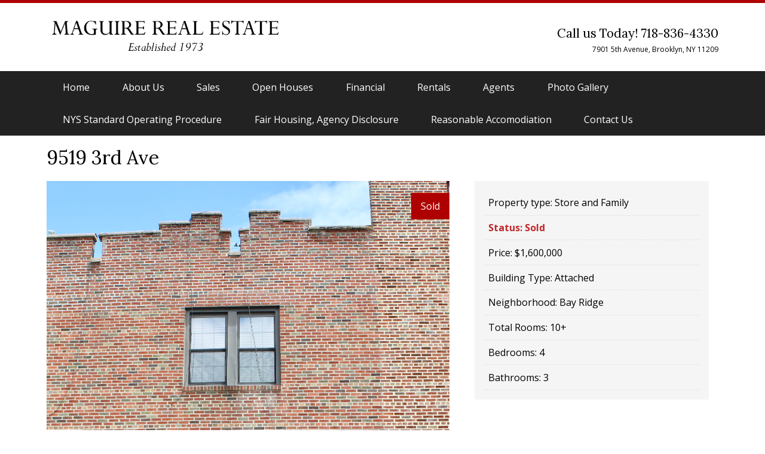

--- FILE ---
content_type: text/html; charset=UTF-8
request_url: http://www.johnmaguirere.com/sales/9519-3rd-ave/
body_size: 12184
content:

<!DOCTYPE html>
<html lang="en-US" class="no-js">
<head>
	
	<meta charset="UTF-8">
	<meta name='viewport' content='width=device-width, initial-scale=1, maximum-scale=1, user-scalable=no'/>
        <meta name=�keywords� content=�bay ridge real estate, brooklyn real estate, staten island real estate, coney island real estate, new york real estate, real estate nyc, rentals in brooklyn, houses for sale nyc, brooklyn rentals, staten island rentals, queens rentals, bronx rentals, manhattan rentals, apartments for rent, houses for sale, maguire real estate, bay ridge brooklyn realtor� /> 
	<link rel="profile" href="http://gmpg.org/xfn/11">
	<link rel="pingback" href="http://www.johnmaguirere.com/xmlrpc.php">
	<!--[if lt IE 9]>
	<script src="http://www.johnmaguirere.com/wp-content/themes/maguire2015/js/html5.js"></script>
	<![endif]-->

<script type='application/ld+json'> 
{
  "@context": "http://www.schema.org",
  "@type": "RealEstateAgent",
  "name": "Maguire Real Estate",
  "url": "http://johnmaguirere.com",
  "logo": "http://www.johnmaguirere.com/wp-content/uploads/2015/06/xmaguire-new-logo.png.pagespeed.ic.0hWz7d2nzS.png",
  "image": "http://www.johnmaguirere.com/wp-content/uploads/2017/10/22780185_10210272476797051_1259317236956110412_n.jpg",
  "description": "Since 1973 Maguire Real Estate has been providing real estate services in Brooklyn NY.",
  "address": {
    "@type": "PostalAddress",
    "streetAddress": "7901 5th Ave",
    "addressLocality": "Brooklyn",
    "addressRegion": "NY",
    "postalCode": "11209",
    "addressCountry": "USA"
  },
  "contactPoint": {
    "@type": "ContactPoint",
    "contactType": "Phone",
    "telephone": "718-836-4330"
  },
  "aggregateRating": {
    "ratingValue": "5",
    "reviewCount": "100"
  }
}
 </script>

<meta name='robots' content='index, follow, max-image-preview:large, max-snippet:-1, max-video-preview:-1'/>

	<!-- This site is optimized with the Yoast SEO plugin v19.12 - https://yoast.com/wordpress/plugins/seo/ -->
	<title>9519 3rd Ave - Maguire Real Estate</title>
	<meta name="description" content="9519 3rd Ave Brooklyn NY Property For Sale. Visit Maguire Real Estate for all of your real estate needs. Buy or Sell your home today."/>
	<link rel="canonical" href="http://maguirere.com/sales/9519-3rd-ave/"/>
	<meta property="og:locale" content="en_US"/>
	<meta property="og:type" content="article"/>
	<meta property="og:title" content="9519 3rd Ave - Maguire Real Estate"/>
	<meta property="og:description" content="9519 3rd Ave Brooklyn NY Property For Sale. Visit Maguire Real Estate for all of your real estate needs. Buy or Sell your home today."/>
	<meta property="og:url" content="http://maguirere.com/sales/9519-3rd-ave/"/>
	<meta property="og:site_name" content="Maguire Real Estate"/>
	<meta property="article:publisher" content="https://www.facebook.com/MaguireRE"/>
	<meta property="article:modified_time" content="2022-08-18T17:03:42+00:00"/>
	<meta property="og:image" content="http://maguirere.com/wp-content/uploads/2019/06/fullsizeoutput_4ed-740x1024.jpeg"/>
	<meta property="og:image:width" content="740"/>
	<meta property="og:image:height" content="1024"/>
	<meta property="og:image:type" content="image/jpeg"/>
	<meta name="twitter:card" content="summary_large_image"/>
	<script type="application/ld+json" class="yoast-schema-graph">{"@context":"https://schema.org","@graph":[{"@type":"WebPage","@id":"http://maguirere.com/sales/9519-3rd-ave/","url":"http://maguirere.com/sales/9519-3rd-ave/","name":"9519 3rd Ave - Maguire Real Estate","isPartOf":{"@id":"https://www.johnmaguirere.com/#website"},"primaryImageOfPage":{"@id":"http://maguirere.com/sales/9519-3rd-ave/#primaryimage"},"image":{"@id":"http://maguirere.com/sales/9519-3rd-ave/#primaryimage"},"thumbnailUrl":"http://www.johnmaguirere.com/wp-content/uploads/2019/06/fullsizeoutput_4ed.jpeg","datePublished":"2019-06-13T22:01:17+00:00","dateModified":"2022-08-18T17:03:42+00:00","description":"9519 3rd Ave Brooklyn NY Property For Sale. Visit Maguire Real Estate for all of your real estate needs. Buy or Sell your home today.","breadcrumb":{"@id":"http://maguirere.com/sales/9519-3rd-ave/#breadcrumb"},"inLanguage":"en-US","potentialAction":[{"@type":"ReadAction","target":["http://maguirere.com/sales/9519-3rd-ave/"]}]},{"@type":"ImageObject","inLanguage":"en-US","@id":"http://maguirere.com/sales/9519-3rd-ave/#primaryimage","url":"http://www.johnmaguirere.com/wp-content/uploads/2019/06/fullsizeoutput_4ed.jpeg","contentUrl":"http://www.johnmaguirere.com/wp-content/uploads/2019/06/fullsizeoutput_4ed.jpeg","width":2497,"height":3456,"caption":"9519 3rd Ave maguire real estate brooklyn ny"},{"@type":"BreadcrumbList","@id":"http://maguirere.com/sales/9519-3rd-ave/#breadcrumb","itemListElement":[{"@type":"ListItem","position":1,"name":"Home","item":"https://www.johnmaguirere.com/"},{"@type":"ListItem","position":2,"name":"9519 3rd Ave"}]},{"@type":"WebSite","@id":"https://www.johnmaguirere.com/#website","url":"https://www.johnmaguirere.com/","name":"Maguire Real Estate","description":"Residential &amp; Commercial Sales","publisher":{"@id":"https://www.johnmaguirere.com/#organization"},"potentialAction":[{"@type":"SearchAction","target":{"@type":"EntryPoint","urlTemplate":"https://www.johnmaguirere.com/?s={search_term_string}"},"query-input":"required name=search_term_string"}],"inLanguage":"en-US"},{"@type":"Organization","@id":"https://www.johnmaguirere.com/#organization","name":"Maguire Real Estate","url":"https://www.johnmaguirere.com/","logo":{"@type":"ImageObject","inLanguage":"en-US","@id":"https://www.johnmaguirere.com/#/schema/logo/image/","url":"http://www.johnmaguirere.com/wp-content/uploads/2021/12/60440347_2282576111807471_7319186947459514368_n.jpg","contentUrl":"http://www.johnmaguirere.com/wp-content/uploads/2021/12/60440347_2282576111807471_7319186947459514368_n.jpg","width":558,"height":558,"caption":"Maguire Real Estate"},"image":{"@id":"https://www.johnmaguirere.com/#/schema/logo/image/"},"sameAs":["https://www.facebook.com/MaguireRE"]}]}</script>
	<!-- / Yoast SEO plugin. -->


<link rel='dns-prefetch' href='//maps.google.com'/>
<link rel='dns-prefetch' href='//maxcdn.bootstrapcdn.com'/>
<script type="text/javascript">//<![CDATA[
window._wpemojiSettings={"baseUrl":"https:\/\/s.w.org\/images\/core\/emoji\/15.0.3\/72x72\/","ext":".png","svgUrl":"https:\/\/s.w.org\/images\/core\/emoji\/15.0.3\/svg\/","svgExt":".svg","source":{"concatemoji":"http:\/\/www.johnmaguirere.com\/wp-includes\/js\/wp-emoji-release.min.js?ver=b7393ed8e915fc9ab2f05d9b3ec8a457"}};!function(i,n){var o,s,e;function c(e){try{var t={supportTests:e,timestamp:(new Date).valueOf()};sessionStorage.setItem(o,JSON.stringify(t))}catch(e){}}function p(e,t,n){e.clearRect(0,0,e.canvas.width,e.canvas.height),e.fillText(t,0,0);var t=new Uint32Array(e.getImageData(0,0,e.canvas.width,e.canvas.height).data),r=(e.clearRect(0,0,e.canvas.width,e.canvas.height),e.fillText(n,0,0),new Uint32Array(e.getImageData(0,0,e.canvas.width,e.canvas.height).data));return t.every(function(e,t){return e===r[t]})}function u(e,t,n){switch(t){case"flag":return n(e,"\ud83c\udff3\ufe0f\u200d\u26a7\ufe0f","\ud83c\udff3\ufe0f\u200b\u26a7\ufe0f")?!1:!n(e,"\ud83c\uddfa\ud83c\uddf3","\ud83c\uddfa\u200b\ud83c\uddf3")&&!n(e,"\ud83c\udff4\udb40\udc67\udb40\udc62\udb40\udc65\udb40\udc6e\udb40\udc67\udb40\udc7f","\ud83c\udff4\u200b\udb40\udc67\u200b\udb40\udc62\u200b\udb40\udc65\u200b\udb40\udc6e\u200b\udb40\udc67\u200b\udb40\udc7f");case"emoji":return!n(e,"\ud83d\udc26\u200d\u2b1b","\ud83d\udc26\u200b\u2b1b")}return!1}function f(e,t,n){var r="undefined"!=typeof WorkerGlobalScope&&self instanceof WorkerGlobalScope?new OffscreenCanvas(300,150):i.createElement("canvas"),a=r.getContext("2d",{willReadFrequently:!0}),o=(a.textBaseline="top",a.font="600 32px Arial",{});return e.forEach(function(e){o[e]=t(a,e,n)}),o}function t(e){var t=i.createElement("script");t.src=e,t.defer=!0,i.head.appendChild(t)}"undefined"!=typeof Promise&&(o="wpEmojiSettingsSupports",s=["flag","emoji"],n.supports={everything:!0,everythingExceptFlag:!0},e=new Promise(function(e){i.addEventListener("DOMContentLoaded",e,{once:!0})}),new Promise(function(t){var n=function(){try{var e=JSON.parse(sessionStorage.getItem(o));if("object"==typeof e&&"number"==typeof e.timestamp&&(new Date).valueOf()<e.timestamp+604800&&"object"==typeof e.supportTests)return e.supportTests}catch(e){}return null}();if(!n){if("undefined"!=typeof Worker&&"undefined"!=typeof OffscreenCanvas&&"undefined"!=typeof URL&&URL.createObjectURL&&"undefined"!=typeof Blob)try{var e="postMessage("+f.toString()+"("+[JSON.stringify(s),u.toString(),p.toString()].join(",")+"));",r=new Blob([e],{type:"text/javascript"}),a=new Worker(URL.createObjectURL(r),{name:"wpTestEmojiSupports"});return void(a.onmessage=function(e){c(n=e.data),a.terminate(),t(n)})}catch(e){}c(n=f(s,u,p))}t(n)}).then(function(e){for(var t in e)n.supports[t]=e[t],n.supports.everything=n.supports.everything&&n.supports[t],"flag"!==t&&(n.supports.everythingExceptFlag=n.supports.everythingExceptFlag&&n.supports[t]);n.supports.everythingExceptFlag=n.supports.everythingExceptFlag&&!n.supports.flag,n.DOMReady=!1,n.readyCallback=function(){n.DOMReady=!0}}).then(function(){return e}).then(function(){var e;n.supports.everything||(n.readyCallback(),(e=n.source||{}).concatemoji?t(e.concatemoji):e.wpemoji&&e.twemoji&&(t(e.twemoji),t(e.wpemoji)))}))}((window,document),window._wpemojiSettings);
//]]></script>
<link rel='stylesheet' id='wp-property-agents-css' href='http://www.johnmaguirere.com/wp-content/plugins/wp-property-agents/static/styles/A.wp-property-agents.css,qver=b7393ed8e915fc9ab2f05d9b3ec8a457.pagespeed.cf._hS0dZrotz.css' type='text/css' media='all'/>
<link rel='stylesheet' id='wpp-jquery-fancybox-css-css' href='http://www.johnmaguirere.com/wp-content/plugins/wp-property/static/scripts/fancybox/jquery.fancybox-1.3.4.css?ver=b7393ed8e915fc9ab2f05d9b3ec8a457' type='text/css' media='all'/>
<link rel='stylesheet' id='jquery-ui-css' href='http://www.johnmaguirere.com/wp-content/plugins/wp-property/static/styles/wpp.admin.jquery.ui.css?ver=b7393ed8e915fc9ab2f05d9b3ec8a457' type='text/css' media='all'/>
<style id='wp-emoji-styles-inline-css' type='text/css'>img.wp-smiley,img.emoji{display:inline!important;border:none!important;box-shadow:none!important;height:1em!important;width:1em!important;margin:0 .07em!important;vertical-align:-.1em!important;background:none!important;padding:0!important}</style>
<link rel='stylesheet' id='wp-block-library-css' href='http://www.johnmaguirere.com/wp-includes/css/dist/block-library/style.min.css?ver=b7393ed8e915fc9ab2f05d9b3ec8a457' type='text/css' media='all'/>
<style id='classic-theme-styles-inline-css' type='text/css'>.wp-block-button__link{color:#fff;background-color:#32373c;border-radius:9999px;box-shadow:none;text-decoration:none;padding:calc(.667em + 2px) calc(1.333em + 2px);font-size:1.125em}.wp-block-file__button{background:#32373c;color:#fff;text-decoration:none}</style>
<style id='global-styles-inline-css' type='text/css'>:root{--wp--preset--aspect-ratio--square:1;--wp--preset--aspect-ratio--4-3: 4/3;--wp--preset--aspect-ratio--3-4: 3/4;--wp--preset--aspect-ratio--3-2: 3/2;--wp--preset--aspect-ratio--2-3: 2/3;--wp--preset--aspect-ratio--16-9: 16/9;--wp--preset--aspect-ratio--9-16: 9/16;--wp--preset--color--black:#000;--wp--preset--color--cyan-bluish-gray:#abb8c3;--wp--preset--color--white:#fff;--wp--preset--color--pale-pink:#f78da7;--wp--preset--color--vivid-red:#cf2e2e;--wp--preset--color--luminous-vivid-orange:#ff6900;--wp--preset--color--luminous-vivid-amber:#fcb900;--wp--preset--color--light-green-cyan:#7bdcb5;--wp--preset--color--vivid-green-cyan:#00d084;--wp--preset--color--pale-cyan-blue:#8ed1fc;--wp--preset--color--vivid-cyan-blue:#0693e3;--wp--preset--color--vivid-purple:#9b51e0;--wp--preset--gradient--vivid-cyan-blue-to-vivid-purple:linear-gradient(135deg,rgba(6,147,227,1) 0%,#9b51e0 100%);--wp--preset--gradient--light-green-cyan-to-vivid-green-cyan:linear-gradient(135deg,#7adcb4 0%,#00d082 100%);--wp--preset--gradient--luminous-vivid-amber-to-luminous-vivid-orange:linear-gradient(135deg,rgba(252,185,0,1) 0%,rgba(255,105,0,1) 100%);--wp--preset--gradient--luminous-vivid-orange-to-vivid-red:linear-gradient(135deg,rgba(255,105,0,1) 0%,#cf2e2e 100%);--wp--preset--gradient--very-light-gray-to-cyan-bluish-gray:linear-gradient(135deg,#eee 0%,#a9b8c3 100%);--wp--preset--gradient--cool-to-warm-spectrum:linear-gradient(135deg,#4aeadc 0%,#9778d1 20%,#cf2aba 40%,#ee2c82 60%,#fb6962 80%,#fef84c 100%);--wp--preset--gradient--blush-light-purple:linear-gradient(135deg,#ffceec 0%,#9896f0 100%);--wp--preset--gradient--blush-bordeaux:linear-gradient(135deg,#fecda5 0%,#fe2d2d 50%,#6b003e 100%);--wp--preset--gradient--luminous-dusk:linear-gradient(135deg,#ffcb70 0%,#c751c0 50%,#4158d0 100%);--wp--preset--gradient--pale-ocean:linear-gradient(135deg,#fff5cb 0%,#b6e3d4 50%,#33a7b5 100%);--wp--preset--gradient--electric-grass:linear-gradient(135deg,#caf880 0%,#71ce7e 100%);--wp--preset--gradient--midnight:linear-gradient(135deg,#020381 0%,#2874fc 100%);--wp--preset--font-size--small:13px;--wp--preset--font-size--medium:20px;--wp--preset--font-size--large:36px;--wp--preset--font-size--x-large:42px;--wp--preset--spacing--20:.44rem;--wp--preset--spacing--30:.67rem;--wp--preset--spacing--40:1rem;--wp--preset--spacing--50:1.5rem;--wp--preset--spacing--60:2.25rem;--wp--preset--spacing--70:3.38rem;--wp--preset--spacing--80:5.06rem;--wp--preset--shadow--natural:6px 6px 9px rgba(0,0,0,.2);--wp--preset--shadow--deep:12px 12px 50px rgba(0,0,0,.4);--wp--preset--shadow--sharp:6px 6px 0 rgba(0,0,0,.2);--wp--preset--shadow--outlined:6px 6px 0 -3px rgba(255,255,255,1) , 6px 6px rgba(0,0,0,1);--wp--preset--shadow--crisp:6px 6px 0 rgba(0,0,0,1)}:where(.is-layout-flex){gap:.5em}:where(.is-layout-grid){gap:.5em}body .is-layout-flex{display:flex}.is-layout-flex{flex-wrap:wrap;align-items:center}.is-layout-flex > :is(*, div){margin:0}body .is-layout-grid{display:grid}.is-layout-grid > :is(*, div){margin:0}:where(.wp-block-columns.is-layout-flex){gap:2em}:where(.wp-block-columns.is-layout-grid){gap:2em}:where(.wp-block-post-template.is-layout-flex){gap:1.25em}:where(.wp-block-post-template.is-layout-grid){gap:1.25em}.has-black-color{color:var(--wp--preset--color--black)!important}.has-cyan-bluish-gray-color{color:var(--wp--preset--color--cyan-bluish-gray)!important}.has-white-color{color:var(--wp--preset--color--white)!important}.has-pale-pink-color{color:var(--wp--preset--color--pale-pink)!important}.has-vivid-red-color{color:var(--wp--preset--color--vivid-red)!important}.has-luminous-vivid-orange-color{color:var(--wp--preset--color--luminous-vivid-orange)!important}.has-luminous-vivid-amber-color{color:var(--wp--preset--color--luminous-vivid-amber)!important}.has-light-green-cyan-color{color:var(--wp--preset--color--light-green-cyan)!important}.has-vivid-green-cyan-color{color:var(--wp--preset--color--vivid-green-cyan)!important}.has-pale-cyan-blue-color{color:var(--wp--preset--color--pale-cyan-blue)!important}.has-vivid-cyan-blue-color{color:var(--wp--preset--color--vivid-cyan-blue)!important}.has-vivid-purple-color{color:var(--wp--preset--color--vivid-purple)!important}.has-black-background-color{background-color:var(--wp--preset--color--black)!important}.has-cyan-bluish-gray-background-color{background-color:var(--wp--preset--color--cyan-bluish-gray)!important}.has-white-background-color{background-color:var(--wp--preset--color--white)!important}.has-pale-pink-background-color{background-color:var(--wp--preset--color--pale-pink)!important}.has-vivid-red-background-color{background-color:var(--wp--preset--color--vivid-red)!important}.has-luminous-vivid-orange-background-color{background-color:var(--wp--preset--color--luminous-vivid-orange)!important}.has-luminous-vivid-amber-background-color{background-color:var(--wp--preset--color--luminous-vivid-amber)!important}.has-light-green-cyan-background-color{background-color:var(--wp--preset--color--light-green-cyan)!important}.has-vivid-green-cyan-background-color{background-color:var(--wp--preset--color--vivid-green-cyan)!important}.has-pale-cyan-blue-background-color{background-color:var(--wp--preset--color--pale-cyan-blue)!important}.has-vivid-cyan-blue-background-color{background-color:var(--wp--preset--color--vivid-cyan-blue)!important}.has-vivid-purple-background-color{background-color:var(--wp--preset--color--vivid-purple)!important}.has-black-border-color{border-color:var(--wp--preset--color--black)!important}.has-cyan-bluish-gray-border-color{border-color:var(--wp--preset--color--cyan-bluish-gray)!important}.has-white-border-color{border-color:var(--wp--preset--color--white)!important}.has-pale-pink-border-color{border-color:var(--wp--preset--color--pale-pink)!important}.has-vivid-red-border-color{border-color:var(--wp--preset--color--vivid-red)!important}.has-luminous-vivid-orange-border-color{border-color:var(--wp--preset--color--luminous-vivid-orange)!important}.has-luminous-vivid-amber-border-color{border-color:var(--wp--preset--color--luminous-vivid-amber)!important}.has-light-green-cyan-border-color{border-color:var(--wp--preset--color--light-green-cyan)!important}.has-vivid-green-cyan-border-color{border-color:var(--wp--preset--color--vivid-green-cyan)!important}.has-pale-cyan-blue-border-color{border-color:var(--wp--preset--color--pale-cyan-blue)!important}.has-vivid-cyan-blue-border-color{border-color:var(--wp--preset--color--vivid-cyan-blue)!important}.has-vivid-purple-border-color{border-color:var(--wp--preset--color--vivid-purple)!important}.has-vivid-cyan-blue-to-vivid-purple-gradient-background{background:var(--wp--preset--gradient--vivid-cyan-blue-to-vivid-purple)!important}.has-light-green-cyan-to-vivid-green-cyan-gradient-background{background:var(--wp--preset--gradient--light-green-cyan-to-vivid-green-cyan)!important}.has-luminous-vivid-amber-to-luminous-vivid-orange-gradient-background{background:var(--wp--preset--gradient--luminous-vivid-amber-to-luminous-vivid-orange)!important}.has-luminous-vivid-orange-to-vivid-red-gradient-background{background:var(--wp--preset--gradient--luminous-vivid-orange-to-vivid-red)!important}.has-very-light-gray-to-cyan-bluish-gray-gradient-background{background:var(--wp--preset--gradient--very-light-gray-to-cyan-bluish-gray)!important}.has-cool-to-warm-spectrum-gradient-background{background:var(--wp--preset--gradient--cool-to-warm-spectrum)!important}.has-blush-light-purple-gradient-background{background:var(--wp--preset--gradient--blush-light-purple)!important}.has-blush-bordeaux-gradient-background{background:var(--wp--preset--gradient--blush-bordeaux)!important}.has-luminous-dusk-gradient-background{background:var(--wp--preset--gradient--luminous-dusk)!important}.has-pale-ocean-gradient-background{background:var(--wp--preset--gradient--pale-ocean)!important}.has-electric-grass-gradient-background{background:var(--wp--preset--gradient--electric-grass)!important}.has-midnight-gradient-background{background:var(--wp--preset--gradient--midnight)!important}.has-small-font-size{font-size:var(--wp--preset--font-size--small)!important}.has-medium-font-size{font-size:var(--wp--preset--font-size--medium)!important}.has-large-font-size{font-size:var(--wp--preset--font-size--large)!important}.has-x-large-font-size{font-size:var(--wp--preset--font-size--x-large)!important}:where(.wp-block-post-template.is-layout-flex){gap:1.25em}:where(.wp-block-post-template.is-layout-grid){gap:1.25em}:where(.wp-block-columns.is-layout-flex){gap:2em}:where(.wp-block-columns.is-layout-grid){gap:2em}:root :where(.wp-block-pullquote){font-size:1.5em;line-height:1.6}</style>
<link rel='stylesheet' id='styles-css' href='http://www.johnmaguirere.com/wp-content/themes/maguire2015/style.css?ver=b7393ed8e915fc9ab2f05d9b3ec8a457' type='text/css' media='all'/>
<link rel='stylesheet' id='font-awesome-css' href='//maxcdn.bootstrapcdn.com/font-awesome/4.3.0/css/font-awesome.min.css?ver=b7393ed8e915fc9ab2f05d9b3ec8a457' type='text/css' media='all'/>
<script type="text/javascript" src="http://www.johnmaguirere.com/wp-includes/js/jquery/jquery.min.js?ver=3.7.1" id="jquery-core-js"></script>
<script type="text/javascript" src="http://www.johnmaguirere.com/wp-includes/js/jquery/jquery-migrate.min.js?ver=3.4.1" id="jquery-migrate-js"></script>
<script type="text/javascript" id="wpp-localization-js-extra">//<![CDATA[
var wpp_l10n={"clone_property":"Clone Property","delete":"Delete","show":"Show","hide":"Hide","featured":"Featured","add_to_featured":"Add to Featured","undefined_error":"Undefined Error.","set_property_type_confirmation":"You are about to set ALL your Properties to the selected Property type. Are you sure?","processing":"Processing...","geo_attribute_usage":"Attention! This attribute (slug) is used by Google Validator and Address Display functionality. It is set automatically and can not be edited on Property Adding\/Updating page.","default_property_image":"Default Property Image","remove_image":"Remove Image","error_types_one":"Settings can't be saved. You need to enter at least one property type.","uploading":"Uploading","drop_file":"Drop files here to upload","upload_images":"Upload Image","cancel":"Cancel","fail":"Failed","dtables":{"first":"First","previous":"Previous","next":"Next","last":"Last","processing":"Processing...","show_menu_entries":"Show _MENU_ entries","no_m_records_found":"No matching records found","no_data_available":"No data available in table","loading":"Loading...","showing_entries":"Showing _START_ to _END_ of _TOTAL_ entries","showing_entries_null":"Showing o 0f 0.000000e+0ntries","filtered_from_total":"(filtered from _MAX_ total entries)","search":"Search:","display":"Display:","records":"records","all":"All"},"feps":{"unnamed_form":"Unnamed Form","form_could_not_be_removed_1":"Form could not be removed because of some server error.","form_could_not_be_removed_2":"Form could not be removed because form ID is undefined."},"fbtabs":{"unnamed_canvas":"Unnamed Canvas"},"attr_not_support_default":"Default Value not supported for this data entry.","are_you_sure":"Are you sure?","replace_all":"Replace all","replace_empty":"Replace only empty","_done":"Done!"};var wpp={"instance":{"request":[],"get":[],"post":[],"iframe_enabled":false,"ajax_url":"http:\/\/www.johnmaguirere.com\/wp-admin\/admin-ajax.php","home_url":"http:\/\/www.johnmaguirere.com","user_logged_in":"false","is_permalink":true,"settings":{"configuration":{"enable_comments":"false","enable_revisions":"false","exclude_from_regular_search_results":"false","base_slug":"sales","automatically_insert_overview":"false","do_not_override_search_result_page":"true","single_property":{"template":"property","page_template":"default"},"property_overview":{"sort_stats_by_groups":"true","show_true_as_image":"false","thumbnail_size":"tiny_thumb","pagination_type":"slider","show_children":"true","fancybox_preview":"true","add_sort_by_title":"false","display_slideshow":"false"},"disable_widgets":{"wpp_sidebar_1_family_house":"false","wpp_sidebar_2_family_house":"false","wpp_sidebar_3_family_house":"false","wpp_sidebar_4_family_house":"false","wpp_sidebar_coopcondo":"false","wpp_sidebar_commercial":"false","wpp_sidebar_store_and_family":"false","wpp_sidebar_vacant_land":"false"},"address_attribute":"location","google_maps_localization":"en","google_maps_api":"","google_maps_api_server":"","phone_number":"","autoload_css":"false","enable_legacy_features":"true","allow_parent_deep_depth":"false","disable_wordpress_postmeta_cache":"true","developer_mode":"false","auto_delete_attachments":"true","automatically_regenerate_thumbnail":"true","pre_release_update":"false","using_fancybox":"false","default_image":{"default":{"url":"","id":""},"types":{"1_family_house":{"url":"","id":""},"2_family_house":{"url":"","id":""},"3_family_house":{"url":"","id":""},"4_family_house":{"url":"","id":""},"coopcondo":{"url":"","id":""},"commercial":{"url":"","id":""},"store_and_family":{"url":"","id":""},"vacant_land":{"url":"","id":""}}},"bottom_insert_pagenation":"false","single_property_view":{"map_image_type":"","gm_zoom_level":"13"},"gm_zoom_level":"","google_maps":{"show_true_as_image":"false","infobox_settings":{"show_property_title":"true","show_direction_link":"true","do_not_show_child_properties":"false","show_child_property_attributes":"false","infowindow_styles":"default"},"infobox_attributes":["status","price","bedrooms","bathrooms"]},"display_address_format":"[street_number] [street_name], Brooklyn, [city], [state_code], [zip_code]","area_dimensions":"sq. ft","currency_symbol":"$","thousands_sep":",","currency_symbol_placement":"before","show_aggregated_value_as_average":"false","admin_ui":{"overview_table_thumbnail_size":"tiny_thumb"},"completely_hide_hidden_attributes_in_admin_ui":"true","feature_settings":{"agents":{"label":{"single":"Real Estate Agent","plural":"Real Estate Agents"},"agent_roles":["agent"],"agent_fields":{"phone_number":{"name":"Phone Number"}},"agent_social_fields":{"facebook":{"name":"Facebook"}}},"wpp_pdf_flyer":{"primary_photo_size":"","setfont":"","secondary_photos":"","num_pictures":"3","logo_url":"","header_color":"#e6e6fa","section_bgcolor":"#bbbbbb","agent_photo_size":"","pdf_lists":[]}}},"image_sizes":{"map_thumb":{"width":"75","height":"75"},"tiny_thumb":{"width":"250","height":"250"},"sidebar_wide":{"width":"195","height":"130"},"slideshow":{"width":"640","height":"235"}},"property_stats":{"type_of_property":"Property type","status":"Status","price":"Price","building_type":"Building Type","neighborhood":"Neighborhood","location":"Address","total_rooms":"Total Rooms","bedrooms":"Bedrooms","bathrooms":"Bathrooms","halfbaths":"Half-bathrooms","condition":"Condition","approx_sq_ft":"Approx Sq. Ft.","year_built":"Year Built","open_house":"Open House","open_house_date":"Open House Date"},"property_stats_groups":{"type_of_property":"","status":"","price":"","building_type":"","neighborhood":"","location":"","total_rooms":"","bedrooms":"","bathrooms":"","halfbaths":"","condition":"","approx_sq_ft":"","year_built":"","open_house":"","open_house_date":""},"searchable_attributes":["type_of_property","status","price","neighborhood","location","bedrooms","bathrooms"],"searchable_attr_fields":{"type_of_property":"dropdown","status":"dropdown","price":"dropdown","building_type":"dropdown","neighborhood":"dropdown","location":"","total_rooms":"","bedrooms":"dropdown","bathrooms":"dropdown","halfbaths":"","condition":"","approx_sq_ft":"","year_built":"","open_house":"dropdown","open_house_date":"input"},"predefined_search_values":{"type_of_property":"1 Family House, 2 Family House, 3 Family House, 4 Family House, Coop\/Condo, Commercial, Store and Family, Vacant Land","status":"For Sale, In Contract, Sold, For Rent, Rented","price":"100000-200000, 200000-300000,\r\n300000-400000,\r\n400000-500000,\r\n500000-600000,\r\n600000-700000,\r\n700000-800000,\r\n900000-1000000,\r\n1000000-2000000,\r\n2000000-3000000,\r\n3000000-4000000,\r\n4000000-5000000","building_type":"Attached, Detached, Semi-Detached","neighborhood":"Bay Ridge,Bensonhurst,Dyker Heights,Sunset Park,Park Slope, Mill Basin, Flatbush, Neponsit, Midwood, Marine Park, Bergen Beach","location":"","total_rooms":"","bedrooms":"1, 2, 3, 4, 5, 6, 7, 8, 9, 10+","bathrooms":"1, 2, 3, 4, 5, 6, 7, 8, 9, 10+","halfbaths":"","condition":"","approx_sq_ft":"","year_built":"","open_house":"Yes","open_house_date":""},"admin_attr_fields":{"type_of_property":"dropdown","status":"dropdown","price":"input","building_type":"dropdown","neighborhood":"dropdown","location":"input","total_rooms":"dropdown","bedrooms":"dropdown","bathrooms":"dropdown","halfbaths":"dropdown","condition":"dropdown","approx_sq_ft":"input","year_built":"input","open_house":"dropdown","open_house_date":"input"},"predefined_values":{"type_of_property":"1 Family House, 2 Family House, 3 Family House, 4 Family House, Coop\/Condo, Commercial, Store and Family, Vacant Land","status":"For Sale, In Contract, Sold, For Rent, Rented","price":"","building_type":"Attached, Detached, Semi-Detached","neighborhood":"Bay Ridge,Bensonhurst,Dyker Heights,Sunset Park,Park Slope, Mill Basin, Flatbush, Neponsit, Midwood, Marine Park, Bergen Beach","location":"","total_rooms":"1, 2, 3, 4, 5, 6, 7, 8, 9, 10+","bedrooms":"1, 2, 3, 4, 5, 6, 7, 8, 9, 10+","bathrooms":"1, 2, 3, 4, 5, 6, 7, 8, 9, 10+","halfbaths":"1, 2, 3, 4, 5, 6, 7, 8, 9, 10+","condition":"Excellent, Good, Fair, Average,","approx_sq_ft":"","year_built":"","open_house":"Yes","open_house_date":""},"column_attributes":["status","neighborhood","bedrooms","bathrooms","open_house_date"],"sortable_attributes":["price"],"default_values":{"price":"","location":"","approx_sq_ft":"","year_built":"","open_house_date":""},"hidden_frontend_attributes":["open_house"],"property_types":{"1_family_house":"1 Family House","2_family_house":"2 Family House","3_family_house":"3 Family House","4_family_house":"4 Family House","coopcondo":"Coop\/Condo","commercial":"Commercial","store_and_family":"Store and Family","vacant_land":"Vacant Land"},"searchable_property_types":["1_family_house","2_family_house","3_family_house","4_family_house","coopcondo","commercial","store_and_family","vacant_land"],"property_inheritance":{"1_family_house":["type_of_property"],"2_family_house":["type_of_property"],"3_family_house":["type_of_property"],"4_family_house":["type_of_property"],"coopcondo":["type_of_property"],"commercial":["type_of_property"],"store_and_family":["type_of_property"],"vacant_land":["type_of_property"],"floorplan":["street_number","route","state","postal_code","location","display_address","address_is_formatted"]},"property_groups":{"main":{"name":"Main","color":"#bdd6ff"}},"hidden_attributes":[],"name":"WP-Property","version":"2.4.2","domain":"wpp","default_coords":{"latitude":"57.7973333","longitude":"12.0502107"},"geo_type_attributes":["formatted_address","street_number","route","district","city","county","state","state_code","country","country_code","postal_code"],"images":{"map_icon_shadow":"http:\/\/www.johnmaguirere.com\/wp-content\/plugins\/wp-property\/static\/images\/map_icon_shadow.png"},"property_meta":[],"descriptions":{"descriptions":{"property_type":"The Property type will determine the layout.","custom_attribute_overview":"Customize what appears in search results in the attribute section.  For example: 1bed, 2baths, area varies slightly.","tagline":"Will appear on overview pages and on top of every listing page."}},"prop_std_att":{"pdf":{"price":{"label":"Price","notice":""},"address":{"label":"Address","notice":"This attribute will be used for automatic geolocation."},"bedrooms":{"label":"Bedrooms","notice":""},"bathrooms":{"label":"Bathrooms","notice":""},"living_space_size":{"label":"Living Space size Sq ft","notice":""},"features":{"label":"Features","notice":""},"community_features":{"label":"Community Features","notice":""}},"importer":{"total_rooms":{"label":"Total Rooms","notice":""},"year_built":{"label":"Year Built","notice":""},"no_of_floors":{"label":"No. of Floors","notice":""},"lot_size_acres":{"label":"Lot size, acres","notice":""},"neighborhood":{"label":"Neighborhood (term)","notice":""},"fees":{"label":"Fees","notice":""},"status":{"label":"Status","notice":""}}},"prop_std_att_mapped":[],"prop_std_att_mapsto":[],"property_assistant":{"default_atts":{"tagline":"Tagline","location":"Address","city":"City","price":"Price","year_built":"Year Built","fees":"Fees"},"residential":{"bedrooms":"Bedrooms","bathrooms":"Bathrooms","total_rooms":"Total Rooms","living_space":"Living space"},"commercial":{"business_purpose":"Business Purpose"},"land":{"lot_size":"Lot Size"}},"location_matters":["building","single_family_home"],"search_conversions":{"bedrooms":{"Studio":"0.5"}},"attributes":{"types":{"input":"Short Text","textarea":"Textarea","checkbox":"Checkbox","datetime":"Date and Time","currency":"Currency","number":"Number","wysiwyg":"Text Editor","dropdown":"Dropdown Selection","select_advanced":"Advanced Dropdown","multi_checkbox":"Multi-Checkbox","radio":"Radio","url":"URL","oembed":"Oembed","date":"Date picker","time":"Time picker","color":"Color picker","image_advanced":"Image upload","file_advanced":"Files upload","file_input":"File URL"},"searchable":{"input":["input"],"textarea":["input"],"wysiwyg":["input"],"dropdown":["dropdown","multicheckbox"],"select_advanced":["dropdown","multicheckbox"],"checkbox":["checkbox"],"multi_checkbox":["input","dropdown","multicheckbox"],"radio":["dropdown","multicheckbox"],"number":["input","dropdown","range_input","range_dropdown","advanced_range_dropdown"],"currency":["input","dropdown","range_input","range_dropdown","advanced_range_dropdown"],"url":["input"],"date":["range_date"]},"default":{"input":"text","number":"text","currency":"text","url":"text","oembed":"text","textarea":"textarea","wysiwyg":"textarea"},"multiple":["categorical-term","multi_checkbox","image_advanced","file_advanced","image_upload"]},"numeric_attributes":[],"currency_attributes":[],"taxonomies":{"property_feature":{"default":true,"hierarchical":false,"public":true,"show_ui":true,"show_in_nav_menus":true,"show_tagcloud":true,"add_native_mtbox":true,"label":"Features","labels":{"name":"Features","singular_name":"Feature","search_items":"Search Features","all_items":"All Features","parent_item":"Parent Feature","parent_item_colon":"Parent Feature:","edit_item":"Edit Feature","update_item":"Update Feature","add_new_item":"Add New Feature","new_item_name":"New Feature Name","menu_name":"Feature"},"query_var":"property_feature","rewrite":{"slug":"feature"}},"community_feature":{"default":true,"hierarchical":false,"public":true,"show_ui":true,"show_in_nav_menus":true,"show_tagcloud":true,"add_native_mtbox":true,"label":"Community Features","labels":{"name":"Community Features","singular_name":"Community Feature","search_items":"Search Community Features","all_items":"All Community Features","parent_item":"Parent Community Feature","parent_item_colon":"Parent Community Feature:","edit_item":"Edit Community Feature","update_item":"Update Community Feature","add_new_item":"Add New Community Feature","new_item_name":"New Community Feature Name","menu_name":"Community Feature"},"query_var":"community_feature","rewrite":{"slug":"community_feature"}},"wpp_agent":{"default":true,"system":true,"meta":true,"readonly":true,"hidden":true,"hierarchical":false,"public":true,"show_in_nav_menus":false,"show_ui":false,"show_tagcloud":false,"add_native_mtbox":false,"label":"Property Agent","query_var":"agents","labels":{"name":"Property Agent","singular_name":"Property Agent","search_items":"Search Agent","all_items":"All Agents","parent_item":"Parent Agent","parent_item_colon":"Parent Agent","edit_item":"Edit Agent","update_item":"Update Agent","add_new_item":"Add New Agent","new_item_name":"New Agent","not_found":"No location found","menu_name":"Property Agent"},"rewrite":{"slug":"agents"}},"wpp_office":{"default":true,"readonly":true,"system":true,"meta":true,"hidden":true,"hierarchical":false,"public":true,"show_in_nav_menus":false,"show_ui":false,"show_tagcloud":false,"add_native_mtbox":false,"label":"Property Office","query_var":"office","labels":{"name":"Offices","singular_name":"Office","search_items":"Search Office","all_items":"All Offices","parent_item":"Parent Office","parent_item_colon":"Parent Office","edit_item":"Edit Office","update_item":"Update Office","add_new_item":"Add New Office","new_item_name":"New Office","not_found":"No location found","menu_name":"Office"},"rewrite":{"slug":"offices"}}},"labels":{"name":"Properties","all_items":"All Properties","singular_name":"Property","add_new":"Add Property","add_new_item":"Add New Property","edit_item":"Edit Property","new_item":"New Property","view_item":"View Property","search_items":"Search Properties","not_found":"No properties found","not_found_in_trash":"No properties found in Trash","parent_item_colon":""}}}};
//]]></script>
<script type="text/javascript" src="http://www.johnmaguirere.com/wp-content/plugins/wp-property/static/scripts/l10n.js?ver=2.4.2" id="wpp-localization-js"></script>
<script type="text/javascript" src="http://www.johnmaguirere.com/wp-includes/js/jquery/ui/core.min.js?ver=1.13.3" id="jquery-ui-core-js"></script>
<script type="text/javascript" src="http://www.johnmaguirere.com/wp-includes/js/jquery/ui/tabs.min.js?ver=1.13.3" id="jquery-ui-tabs-js"></script>
<script type="text/javascript" src="http://www.johnmaguirere.com/wp-includes/js/jquery/ui/mouse.min.js?ver=1.13.3" id="jquery-ui-mouse-js"></script>
<script type="text/javascript" src="http://www.johnmaguirere.com/wp-includes/js/jquery/ui/sortable.min.js?ver=1.13.3" id="jquery-ui-sortable-js"></script>
<script type="text/javascript" src="http://www.johnmaguirere.com/wp-content/plugins/wp-property/static/scripts/wpp.global.js?ver=2.4.2" id="wp-property-global-js"></script>
<script type="text/javascript" src="http://www.johnmaguirere.com/wp-content/plugins/wp-property/static/scripts/fancybox/jquery.fancybox-1.3.4.pack.js?ver=1.7.3" id="wpp-jquery-fancybox-js"></script>
<script type="text/javascript" src="http://www.johnmaguirere.com/wp-content/plugins/wp-property/static/scripts/jquery.address-1.5.js?ver=b7393ed8e915fc9ab2f05d9b3ec8a457" id="wpp-jquery-address-js"></script>
<script type="text/javascript" src="http://www.johnmaguirere.com/wp-content/plugins/wp-property/static/scripts/jquery.scrollTo-min.js?ver=b7393ed8e915fc9ab2f05d9b3ec8a457" id="wpp-jquery-scrollTo-js"></script>
<script type="text/javascript" src="http://www.johnmaguirere.com/wp-content/plugins/wp-property/static/scripts/swiper.jquery.min.js?ver=1.7.3" id="wpp-jquery-swiper-js"></script>
<script type="text/javascript" src="https://maps.google.com/maps/api/js?sensor=true&amp;ver=b7393ed8e915fc9ab2f05d9b3ec8a457" id="google-maps-js"></script>
<link rel="https://api.w.org/" href="http://www.johnmaguirere.com/wp-json/"/><link rel="EditURI" type="application/rsd+xml" title="RSD" href="http://www.johnmaguirere.com/xmlrpc.php?rsd"/>

<link rel='shortlink' href='http://www.johnmaguirere.com/?p=3887'/>
<link rel="alternate" title="oEmbed (JSON)" type="application/json+oembed" href="http://www.johnmaguirere.com/wp-json/oembed/1.0/embed?url=http%3A%2F%2Fwww.johnmaguirere.com%2Fsales%2F9519-3rd-ave%2F"/>
<link rel="alternate" title="oEmbed (XML)" type="text/xml+oembed" href="http://www.johnmaguirere.com/wp-json/oembed/1.0/embed?url=http%3A%2F%2Fwww.johnmaguirere.com%2Fsales%2F9519-3rd-ave%2F&#038;format=xml"/>
<body class="property-template-default single single-property postid-3887">
       	<header id="site-header">
		<div id="header-content">
			<div id="site-logo">
				<a href="http://www.johnmaguirere.com">
					<img src="http://www.johnmaguirere.com/wp-content/uploads/2015/06/maguire-new-logo.png" alt="Maguire Real Estate" title="Maguire Real Estate">
				</a>
			</div>
			<p id="phone">Call us Today! 718-836-4330</p>
			<p id="address">7901 5th Avenue, Brooklyn, NY 11209</p>
		</div>

		<nav class="clearfix" id="site-nav">
			<div class="menu-main-menu-container"><ul id="menu-main-menu" class="menu"><li id="menu-item-26" class="menu-item menu-item-type-post_type menu-item-object-page menu-item-home menu-item-26"><a href="http://www.johnmaguirere.com/">Home</a></li>
<li id="menu-item-25" class="menu-item menu-item-type-post_type menu-item-object-page menu-item-25"><a href="http://www.johnmaguirere.com/about-us/">About Us</a></li>
<li id="menu-item-929" class="menu-item menu-item-type-custom menu-item-object-custom menu-item-has-children menu-item-929"><a href="http://www.johnmaguirere.com/for-sale/">Sales</a>
<ul class="sub-menu">
	<li id="menu-item-45" class="menu-item menu-item-type-post_type menu-item-object-page menu-item-45"><a href="http://www.johnmaguirere.com/for-sale/">For Sale</a></li>
	<li id="menu-item-47" class="menu-item menu-item-type-post_type menu-item-object-page menu-item-47"><a href="http://www.johnmaguirere.com/in-contract/">In Contract</a></li>
	<li id="menu-item-46" class="menu-item menu-item-type-post_type menu-item-object-page menu-item-46"><a href="http://www.johnmaguirere.com/sold/">Sold</a></li>
	<li id="menu-item-284" class="menu-item menu-item-type-post_type menu-item-object-page menu-item-284"><a href="http://www.johnmaguirere.com/our-mls-properties/">Our MLS Properties</a></li>
	<li id="menu-item-285" class="menu-item menu-item-type-post_type menu-item-object-page menu-item-285"><a href="http://www.johnmaguirere.com/mls-search/">MLS Search</a></li>
</ul>
</li>
<li id="menu-item-193" class="menu-item menu-item-type-post_type menu-item-object-page menu-item-193"><a href="http://www.johnmaguirere.com/open-houses/">Open Houses</a></li>
<li id="menu-item-243" class="menu-item menu-item-type-post_type menu-item-object-page menu-item-243"><a href="http://www.johnmaguirere.com/financial/">Financial</a></li>
<li id="menu-item-23" class="menu-item menu-item-type-post_type menu-item-object-page menu-item-23"><a href="http://www.johnmaguirere.com/rentals/">Rentals</a></li>
<li id="menu-item-22" class="menu-item menu-item-type-post_type menu-item-object-page menu-item-22"><a href="http://www.johnmaguirere.com/agents/">Agents</a></li>
<li id="menu-item-676" class="menu-item menu-item-type-post_type menu-item-object-page menu-item-676"><a href="http://www.johnmaguirere.com/photo-gallery/">Photo Gallery</a></li>
<li id="menu-item-14425" class="menu-item menu-item-type-post_type menu-item-object-page menu-item-14425"><a href="http://www.johnmaguirere.com/standard-operating-procedure/">NYS Standard Operating Procedure</a></li>
<li id="menu-item-14630" class="menu-item menu-item-type-custom menu-item-object-custom menu-item-14630"><a href="http://johnmaguirere.com/wp-content/uploads/2024/12/FairHousing.pdf">Fair Housing, Agency Disclosure</a></li>
<li id="menu-item-14631" class="menu-item menu-item-type-custom menu-item-object-custom menu-item-14631"><a href="https://www.nyc.gov/assets/nycha/downloads/pdf/SP040121_Reasonable_Accomodation.pdf">Reasonable Accomodiation</a></li>
<li id="menu-item-27" class="menu-item menu-item-type-post_type menu-item-object-page menu-item-27"><a href="http://www.johnmaguirere.com/contact-us/">Contact Us</a></li>
</ul></div>		</nav>

	</header>
		<section id="content">



    <script type="text/javascript">var map;var marker;var infowindow;jQuery(document).ready(function(){if(typeof jQuery.fn.fancybox=='function'){jQuery("a.fancybox_image, .gallery-item a").fancybox({'transitionIn':'elastic','transitionOut':'elastic','speedIn':600,'speedOut':200,'overlayShow':false});}if(typeof google=='object'){initialize_this_map();}else{jQuery("#property_map").hide();}});function initialize_this_map(){}</script>


  <div id="container" class="store_and_family_container">
    <div id="content" class="property_content" role="main">
      <div id="post-3887" class="post-3887 property type-property status-publish has-post-thumbnail hentry">


      <div class="building_title_wrapper">
        <h1 class="property-title entry-title">9519 3rd Ave      
        </h1>
        <h3 class="entry-subtitle"></h3>
      </div>


      <div class="entry-content">
        <div class="wpp_the_content">
        
            <div id="featured-img"><img width="2497" height="3456" src="http://www.johnmaguirere.com/wp-content/uploads/2019/06/fullsizeoutput_4ed.jpeg" class="attachment-post-thumbnail size-post-thumbnail wp-post-image" alt="9519 3rd Ave maguire real estate brooklyn ny" decoding="async" fetchpriority="high" srcset="http://www.johnmaguirere.com/wp-content/uploads/2019/06/fullsizeoutput_4ed.jpeg 2497w, http://www.johnmaguirere.com/wp-content/uploads/2019/06/fullsizeoutput_4ed-434x600.jpeg 434w, http://www.johnmaguirere.com/wp-content/uploads/2019/06/fullsizeoutput_4ed-768x1063.jpeg 768w, http://www.johnmaguirere.com/wp-content/uploads/2019/06/fullsizeoutput_4ed-740x1024.jpeg 740w" sizes="(max-width: 2497px) 100vw, 2497px"/><span class="property_status">Sold</span></div>
          </div>

                          <div class="wpp_feature_list">
                      <h2 class="wpp_stats_group">Other</h2>
                          <ul class="overview_stats wpp_property_stats list">
                                                    <li class="property_type_of_property wpp_stat_plain_list_type_of_property ">
                    <span class="attribute">Property type:</span>
                    <span class="value">Store and Family&nbsp;</span>
                  </li>
                                                    <li class="property_status wpp_stat_plain_list_status alt">
                    <span class="attribute">Status:</span>
                    <span class="value">Sold&nbsp;</span>
                  </li>
                                                    <li class="property_price wpp_stat_plain_list_price ">
                    <span class="attribute">Price:</span>
                    <span class="value">$1,600,000&nbsp;</span>
                  </li>
                                                    <li class="property_building_type wpp_stat_plain_list_building_type alt">
                    <span class="attribute">Building Type:</span>
                    <span class="value">Attached&nbsp;</span>
                  </li>
                                                    <li class="property_neighborhood wpp_stat_plain_list_neighborhood ">
                    <span class="attribute">Neighborhood:</span>
                    <span class="value">Bay Ridge&nbsp;</span>
                  </li>
                                                    <li class="property_total_rooms wpp_stat_plain_list_total_rooms alt">
                    <span class="attribute">Total Rooms:</span>
                    <span class="value">10+&nbsp;</span>
                  </li>
                                                    <li class="property_bedrooms wpp_stat_plain_list_bedrooms ">
                    <span class="attribute">Bedrooms:</span>
                    <span class="value">4&nbsp;</span>
                  </li>
                                                    <li class="property_bathrooms wpp_stat_plain_list_bathrooms alt">
                    <span class="attribute">Bathrooms:</span>
                    <span class="value">3&nbsp;</span>
                  </li>
                              </ul>
                      </div>
                
                                                                                
                        

        
        
      </div><!-- .entry-content -->
      
      
<!-- You can start editing here. -->


			<!-- If comments are closed. -->
		<p class="nocomments">Comments are closed.</p>

	
      
    </div><!-- #post-## -->

    </div><!-- #content -->
  </div><!-- #container -->

		</section><!-- #content -->

		<footer id="site-footer">
			
			<div id="footer-content">
				<a href="http://www.johnmaguirere.com">
					<img src="http://www.johnmaguirere.com/wp-content/uploads/2015/06/maguire-new-logo.png" alt="Maguire Realty Logo" title="Maguire Realty">
				</a>
			
			<p id="copyright">© 2015 Maguire Real Estate | Follow Us:<a href="https://www.facebook.com/pages/Maguire-Real-Estate/782612525137178?fref=ts" target="_blank"><i class="fa fa-facebook-official"></i></a><a href="https://www.instagram.com/maguire.real.estate/" target="_blank"><i class="fa fa-instagram" aria-hidden="true"></a></i>
<a href="https://twitter.com/maguirerealty" target="_blank"><i class="fa fa-twitter" aria-hidden="true"></i></a></p></div>
		</footer>
	</div><!-- #page-wrapper -->
<script type="text/javascript" src="http://www.johnmaguirere.com/wp-includes/js/imagesloaded.min.js?ver=5.0.0" id="imagesloaded-js"></script>
<script type="text/javascript" src="http://www.johnmaguirere.com/wp-includes/js/masonry.min.js?ver=4.2.2" id="masonry-js"></script>
<script type="text/javascript" src="http://www.johnmaguirere.com/wp-includes/js/jquery/ui/slider.min.js?ver=1.13.3" id="jquery-ui-slider-js"></script>
<script type="text/javascript" src="http://www.johnmaguirere.com/wp-content/plugins/wp-property/static/scripts/wp_properties.js?ver=2.4.2" id="wp-property-frontend-js"></script>

	

--- FILE ---
content_type: text/css
request_url: http://www.johnmaguirere.com/wp-content/plugins/wp-property-agents/static/styles/A.wp-property-agents.css,qver=b7393ed8e915fc9ab2f05d9b3ec8a457.pagespeed.cf._hS0dZrotz.css
body_size: 304
content:
.wpp_agent_info_single_wrapper{margin-bottom:15px}.wpp_agent_image{margin-bottom:15px;text-align:center}.wpp_agent_image img{max-width:100%}ul.wpp_agent_info_list{margin:0 0 15px;padding:0;list-style:none}ul.wpp_agent_info_list li{list-style:none}ul.wpp_agent_info_list li.wpp_agent_stats_display_name{font-weight:bold;margin-bottom:5px;font-size:1.5em}ul.wpp_agent_info_list li.wpp_agent_stats_widget_bio{margin-bottom:5px}ul.wpp_agent_info_list li.wpp_agent_stats_socials{}ul.wpp_agent_info_list li.wpp_agent_stats_socials .wpp_agent_socials_list{margin:0 0 15px;padding:0 0 0 10px;list-style:none}ul.wpp_agent_info_list li.wpp_agent_stats_socials .wpp_agent_socials_list li{}ul.wpp_agent_info_list li.wpp_agent_stats_socials .wpp_agent_socials_list li a{}dl.wpp_agent_info_list{margin-bottom:10px}dl.wpp_agent_info_list dt{font-weight:bold}dl.wpp_agent_info_list dd{}.wpp_agent_full_bio{margin:10px 0}.clearfix:after{display:block;content:'';clear:both}

--- FILE ---
content_type: text/css
request_url: http://www.johnmaguirere.com/wp-content/themes/maguire2015/style.css?ver=b7393ed8e915fc9ab2f05d9b3ec8a457
body_size: 3369
content:
/*
Theme Name: Maguire 2015
Theme URI: http://johnmaguirere.com
Author: Vanguard Systems
Author URI: http://vanguardsys.com

*/
@import url(http://fonts.googleapis.com/css?family=Open+Sans:400,300,700);
@import url(http://fonts.googleapis.com/css?family=Lora:400,700);

body {
	font-family: 'Open Sans', 'sans-serif';
	border-top:solid 5px #ae0000;
}

body,
ul {
	margin:0;
	padding:0;
}

a {
	color:#ae0000;
}

blockquote {
	background: #f5f5f5;
	padding: 1em 2em;
	margin:0;
	text-align: center;
}

.alignleft {
	float:left;
	margin-right: 1em;
	margin-bottom: 1em;
}

.alignright {
	float:right;
	margin-left: 1em;
	margin-bottom: 1em;
}

#header-content,
#footer-content {
	max-width: 1124px;
	margin: 0 auto;
}

#header-content {
	position: relative;
}

#site-logo {
	margin:1em 0;
	position: relative;
}

#site-logo img {
	max-width: 400px;
	height: auto;
}

#phone {
	position: absolute;
	top:0;
	right: 0;
	font-size: 1.3em;
	font-family: 'Lora';
}

#address {
	position: absolute;
	top:50%;
	right: 0;
	font-size: 12px;
}
#site-nav {
	background: #222;
	display: block;
	overflow: hidden;
	/* border-bottom:solid 1px #ddd;
	border-top:solid 1px #ddd; */
}

#site-nav ul {
	max-width: 1124px;
	margin:0 auto;
	display: block;
}

#site-nav ul li {
	list-style: none;
	float:left;
	display: block;
}

#site-nav ul li a {
	color:#fff;
	text-decoration: none;
	padding:1em 1.7em;
	display: block;
}

#site-nav ul li:hover a {
	color:#fff;
}

#site-nav .sub-menu {
	display: none;
}

#site-nav li:hover .sub-menu {
	display: block;
	position: absolute;
	background: #111;
	width: 300px;
	z-index: 2;
}

#site-nav li:hover {
	background: #141414;
}

#site-nav ul li a:hover {
	background: #141414;
}

#site-nav li .sub-menu li {
	float:none;
}

#site-nav li .sub-menu li a {
	border-bottom: solid 1px #000;
}

#site-nav li .sub-menu li a:hover {
	background: #C0282D;
}

#home-search {
	height: 270px;
	background: #ddd;
	background-size: cover;
	background-position: center center;
	background-attachment: fixed;
	overflow: hidden;
	position: relative;
}

#home-search img {
	position: absolute;
	top:-80%;
	z-index: 0;
}

#home-search::before {
	content: "";
	background: rgba(0,0,0,.3);
	height: 100%;
	width: 100%;
	z-index: 1;
	display: block;
	position: absolute;
	top:0;
}

#home-search h2 {
	position: absolute;
	top:1em;
	z-index: 1;
	width: 100%;
	text-align: center;
	font-size: 3em;
	color:#fff;
}

#search-box {
	position: absolute;
	top:35%;
}
#search-box,
#page-search-box {
	display: block;
	z-index: 1;
	width: 100%;
	clear:both;
}

#page-search-box {
	position: relative;
}

#search-box ul li ul li,
#page-search-box ul li ul li {
	padding:0 1em;
}

#search-box input[type="text"],
#search-box select,
#page-search-box input[type="text"],
#page-search-box select {
	border:solid 1px #ddd;
	padding:.5em 1em;
	border-radius: 3px;
}

#search-box select,
#page-search-box select {
	-webkit-appearance: none;
	-moz-appearance: none;
	appearance: none;
	background: #fff url('images/down-arrow.jpg') no-repeat 98% 50%;
	margin:.5em 0;
}

#search-box .neighborhood,
#page-search-box .neighborhood  {
	width: 100%;
}

#search-box .bathrooms,
#search-box .bedrooms,
#page-search-box .bathrooms,
#page-search-box .bedrooms {
	width: 130%;
}

#search-box input[type="submit"],
#page-search-box input[type="submit"] {
	background: #C0282D;
	border:none;
	color:#fff;
	padding:1em;
	cursor: pointer;
	border-radius: 5px;
	position: absolute;
	top:20px;
	right:20px;
}

#search-box ul li,
#page-search-box ul li {
	float:left;
	list-style: none;
}



#content {
	max-width: 1124px; /* This is the minimum width in order for MLS menu to display on one line */
	margin: 0 auto;
}

.entry-content {
	line-height: 1.8em;
}

/* 
===============================================
PROPERTIES
===============================================
*/



.wpp_search_elements {
	position: relative;
	max-width: 960px;
	min-height: 60px;
	padding:1em 0;
	margin:0 auto;
	background: rgba(255,255,255,1);
	display: block;
	border-radius: 3px;
	font-size: 12px;
}


.seach_attribute_neighborhood {
	width: 18%;
	text-align: center;
}

.property_type {
	width: 110%;
}

.wpp_search_label {
	text-align: center;
	margin:.5em 0;
	width: 100%;
}

.wpp_search_post_label_colon {
	display: none;
}

.wpp_search_elements li.wpp_search_group  {
	width: 100%;
}

.wpp_featured_property_container{
	background: #fff;
	margin:1em 1em 1em 0;
	border:solid 1px #ddd;
	padding:1em;
	width: 15.7%;
	height:320px;
	float:left;
	position: relative;
}

#featured .property_div {
	clear:both;
	
}

.wpp_featured_property_container:nth-child(5) {
	margin-right: 0;
}

.property_image img {
	width: 85%!important;
	height: auto!important
}

.shortcode_featured_properties {
	font-size: 10px;
}
.shortcode_featured_properties ul {
	list-style: none;
}

.wpp_featured_property_container dd {
	margin:0;
	text-align: center;
}


.shortcode_featured_properties dl {
	padding:.2em 0;
	border-bottom: dotted 1px #ccc;
	font-size: 10px;
}

.status dd {
	border:none;
}

.shortcode_featured_properties dt {
	float:left;
}

.shortcode_featured_properties dd {
	text-align: right;
}

#featured .entry-title,
#message .entry-title {
	text-align: center;
}

#message {
	background: #f5f5f5;
	padding: 1em;
	border-top:solid 5px #ae0000;
	margin:1em 0;
}

#message p {
	text-align: center;
	color:#ae0000;
	font-size: 1.4em;
	font-weight: bold;
}

#featured-img {
	position: relative;
	background: #f5f5f5;
}

#featured-img img {
	width: 100%;
	height: auto;
}

#featured-img .property_status {
	background: #ae0000;
	position: absolute;
	top:20px;
	right:0;
	padding: .5em 1em;
	color:#fff;
}

.wpp_pagination_slider_status {
	background: #f5f5f5;
	font-size: 14px;
	border-bottom: solid 1px #ddd;
	margin-bottom: 1em;
	padding: 1em;
	clear:both;
}

.wpp_pagination_button {
	background: #222;
	cursor: pointer;
	width: 80px;
	text-align: center;
	margin:1em 0;
	color:#fff;
	display: block;
	margin-top:50px;
	border-radius: 5px;
	-webkit-border-radius:5px;
	-moz-border-radius:5px;
	font-size: 14px;
}

.wpp_pagination_back {
	float:left;
}

.wpp_pagination_forward {
	float:right;
}

.post_title dt,
.status dt {
	display: none;
}


.wpp_the_content {
	width: 60%;
}



.post_title dd {
	font-size: 1.3em;
	margin: .5em 0;
	text-align: center;
	color:#C0282D;
}

.all-properties {
	clear:both;
}

.all-properties .property {
	background: #fff;
	width: 20%;
	height: 400px;
	padding:1em;
	margin:0 .8em 1em 0;
	float:left;
	overflow: hidden;
	position: relative;
	font-size: 14px;
	border:solid 1px #ddd;
}

.all-properties .property:nth-child(4n) {
	margin-right: 0;
}

.all-properties .property ul li {
	list-style: none;
}

.all-properties .property_status,
.shortcode_featured_properties .property_status {
	position: absolute;
	top:25px;
	right:0;
	background: #C0282D;
	color:#fff;
	padding:.3em 1em;
	font-size: .8em;
	border:none;
}

.val {
	display: none;
}

.wpp_pagination_slider {
	width: 100%;
	margin-bottom: 1em;
	display: block;
}

.wpp_ui .ui-widget-content {
	border:solid 1px #ddd;
	background: #f5f5f5;
	width: 100%!important;
}

.wpp_overview_left_column,
.wpp_overview_right_column {
	float:none!important;
	width: 100%!important;
	margin:0!important;
}



.wpp_overview_left_column .property_image img {
	width: 100%!important;
	height: auto;
}


.entry-title {
	font-size: 2em;
	font-weight: 300;
	margin:.5em 0;
	font-family: 'Lora';
	font-weight: 400;
}

.property-title {
	position: relative;
}

.property-main-title {
	margin-right: 10px;
}

.property-title span {
	background: #C0282D;
	font-size: .3em;
	padding: .5em 1em;
	border-radius: 5px;
	color:#fff;
	position: relative;
	margin-top:20px;
	position: absolute;
}

.property_content .entry-content {
	width: 100%;
	margin-right: 1em;
	position: relative;
}

.wpp_the_content img.size-full {
	width: 95%;
	height: auto;
	padding:1em;
	background: #f5f5f5;
}

.wpp_feature_list .wpp_stats_group {
	display: none;
}

.property_stats, .wpp_feature_list {
	width: 32%;
	display: inline-block;
	vertical-align: top;
	padding:1em;
	margin:0 1em 1em 0;
	background: #f5f5f5;
	position: absolute;
	top:0;
	right:0;
}



.property_stats .property_status,
.wpp_feature_list .property_status {
	font-weight: bold;
	color:#C0282D;
}

.property_stats li,
.wpp_feature_list li {
	border-bottom: dotted 1px #ddd;
	list-style: none;
	padding:.4em;
}

.property_feature_list  {
	display: none;
}

#property_map {
	width: 60%!important;
	display: inline-block;
}


.shortcode_featured_properties i,
.wpp_overview_data i {
	margin-right: .5em;
	color:#666;
	font-size: 1.2em;
}

.shortcode_featured_properties p,
.wpp_overview_data li {
	border-bottom: dotted 1px #ddd;
	padding: .5em;
	margin: 0;
}

.shortcode_featured_properties li {
	padding: 1em;
}

.shortcode_featured_properties .property_status {
	padding: .6em;
	border:none;
}



/* 
===============================================
PAGE TEMPLATES
===============================================
*/

article.page {
	width: 100%;
	padding:0 1em;
	margin:1em 0;
	display: inline-block;
	vertical-align: top;
}


/* 
===============================================
AGENTS
===============================================
*/

.wpp_agents_content_agent_card {
	border-bottom: solid 1px #ccc;
	position: relative;
	min-height: 200px;
}

.wpp_agents_content_agent_card ul {
	list-style: none;
}

.wpp_agents_content_agent_card .wpp_agent_stats_full_bio {
	position: absolute;
	top:5em;
	margin-left: 22%;
	margin-top:-2%;
	margin-bottom: 0;
}

.wpp_agents_content_agent_card .wpp_agent_stats_full_bio p {
	margin:0;
	padding: 0;
}

.wpp_agents_content_agent_card .wpp_agent_stats_display_name {
	font-size: 1.5em;
	margin-left: 22%;
	position: absolute;
	top:0;
}

.wpp_agents_content_agent_card .wpp_agent_images {
	display: inline-block;
	width: 150px;
	margin-top:1em;
}

.wpp_agents_content_agent_card .wpp_agent_images img {
	background: #f5f5f5;
	padding: 1em;
	width: 100%;
	height: auto;
}

.wpp_agents_content_agent_card .wpp_agent_info_list dd {
	text-align: left;
	margin-left: 22%;
	font-size: 1.3em;
}

.wpp_agent_stats_phone_number,
.wpp_agent_stats_user_email {
	position: absolute;
}

.wpp_agent_stats_phone_number {
	top:4.5em;
}
.wpp_agent_stats_user_email {
	top: 6em;
}

.ninja-forms-cont input[type="text"],
.ninja-forms-cont textarea {
	border:solid 1px #ddd;
	padding: 1em;
}
.ninja-forms-cont input[type="submit"] {
	background: #C0282D;
	color:#fff;
	border:none;
	padding: 1em;
	cursor:pointer;
	float:right;
}

.ninja-forms-cont input[type="submit"]:hover {
	background: #ae0000;
}

#mortgage_calculator {
	background:#f5f5f5;
	padding:1em 2em;
}

#mortgage_calculator div {
	float:left;
	width: 50%;
}

#mortgage_calculator input[type="text"] {
	border:solid 1px #ddd;
	padding: .5em;
}

#mortgage_calculator label {
	display:block;
}

#mortgage_calculator input[type="button"] {
	background:#ae0000;
	padding:1em;
	color:#fff;
	border:none;
	cursor:pointer;
}
/* 
===============================================
SIDEBARS
===============================================
*/
.wpp_latest_properties_widget img {
	width: 150px;
	height: 150px;
}

.widget-area {
	display: inline-block;
	width: 25%;
}

.widget-area .widget-title,
.widget-area p {
	text-align: center;
	margin:3px 0;
}

.widget-area .wpp_widget {
	list-style: none;
	padding: 1em;
	background: #f5f5f5;
	border-bottom: solid 2px #ddd;
}

.widget-area ul {
	list-style: none;
}

.widget-area .wpp_agent_images {
	text-align: center;
}

.widget-area img {
	border:solid 1px #ddd;
	background: #f5f5f5;
	width: 80%;
	height: auto;
	margin: 0 auto;
}

.wpp_agent_info_list dt {
	display: none;
}

.wpp_agent_info_list dd {
	margin-left: 0;
	font-size: .8em;
	text-align: center;
}

#gallery-1 .gallery-item {
	width: 30%!important;
}

/* 
===============================================
FOOTER
===============================================
*/

#site-footer {
	background: #eee;
	padding: 2em 0;
	clear:both;
}

#site-footer img {
	width: 250px;
	filter: grayscale(100%);
	-webkit-filter: grayscale(100%);
	-moz-filter: grayscale(100%);
}

#footer-content {
	position: relative;
}

#site-footer #copyright {
	position: absolute;
	top:-10px;
	right:0;
	font-size: 12px;
}

#site-footer #copyright i {
	font-size:3em;
	float:right;
	margin-top:-10px;
	margin-left:.4em;
	color:#5972A7;
}

.nocomments {
	display: none;
}

.clear {
	clear:both;
}

.clearfix:after {
     visibility: hidden;
     display: block;
     font-size: 0;
     content: " ";
     clear: both;
     height: 0;
     }
.clearfix { display: inline-block; }
/* start commented backslash hack \*/
* html .clearfix { height: 1%; }
.clearfix { display: block; }
/* close commented backslash hack */


@media screen and (max-width: 960px) {

	body {
		padding: 1.8em;
	}
	#site-nav li {
		float:none;
		width: 100%;
		text-align: center;
	}

	#site-nav li ul li {
		display: none;
	}

	#search-box {
		display: none;
	}

	#home-search h2 {
		font-size: 2em;
	}

	#home-search img {
		top:0;
		width: 100%;
	}

	.shortcode_featured_properties .wpp_featured_property_container {
		width: 40%;
	}

	#phone, #address {
		position: relative;
		text-align: center;
	}

	.all-properties .property {
		width: 44%;
		float:none;
	}



}


@media screen and (max-width: 750px) {
	.wpp_feature_list {
		position: relative;
		width: 95%;
	}

	.wpp_the_content {
		width: 100%;
	}

	#property_map {
		width: 100%!important;
	}

	.wpp_agents_content_agent_card .wpp_agent_stats_display_name {
		position: relative;
		margin-left:0;
	}

	.wpp_agents_content_agent_card .wpp_agent_stats_full_bio,
	.wpp_agent_stats_phone_number,
	.wpp_agent_stats_user_email,
	.wpp_agents_content_agent_card .wpp_agent_info_list dd  {
		position: relative;
		top:0;
		margin:0;
	}
}


@media screen and (max-width: 600px) {

	#home-search {
		height: 300px;
	}
	#home-search img {
		position: relative;
		top:0;
		width: 100%;
		height: auto;
	}

	.shortcode_featured_properties .wpp_featured_property_container {
		width: 88%;
		float:none;
		margin:.5em 0;
	}

	#site-logo {
		width: 80%;
	}

	#site-logo img {
		width: 100%;
		height: auto;
	}

	#site-slogan {
		display: none;
	}

	.type-property .entry-content,
	.property_stats {
		width: 92%;
	}
	#property_map {
		width: 110%!important;
	}

	.widget-area, .wpp_feature_list {
		width: 100%;
	}

	.wpp_agents_content_agent_card .wpp_agent_images  {
		position: relative;
	}

	.wpp_agents_content_agent_card .wpp_agent_stats_full_bio,
	.wpp_agents_content_agent_card .wpp_agent_stats_display_name,
	.wpp_agents_content_agent_card .wpp_agent_info_list dd {
		margin-left: 0;
	}

	.wpp_agents_content_agent_card .wpp_agent_info_list dd {
		font-size: 1em;
	}

	.all-properties .property {
		width: 75%;
		float:none;
	}

	#site-footer img {
		display: none;
	}

	#site-footer #copyright {
		float: none;
		position: relative;
		text-align: center;
	}

	#site-footer a {
		display: block;
	}

@media screen and (max-width: 400px) {
	#home-search img {
		height: 100%;
		width: auto;
	}

	#home-search h2 {
		font-size: 1.2em;
		top:40%;
		padding: 0 1em;
		width: 90%;
	}

	.all-properties .property {
		width: 80%;
		float:none;
	}




}
